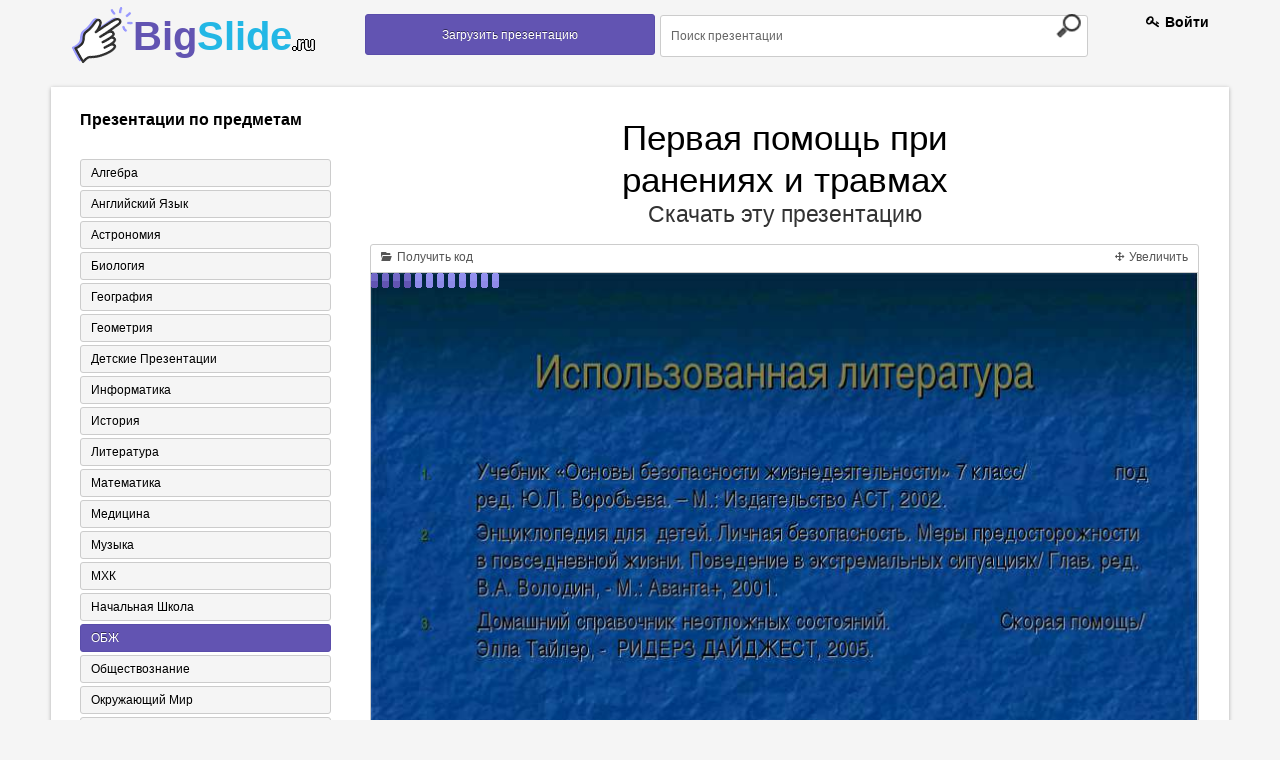

--- FILE ---
content_type: text/html; charset=UTF-8
request_url: https://bigslide.ru/obzh/10412-pervaya-pomosch-pri-raneniyah-i-travmah.html
body_size: 16497
content:
<!DOCTYPE html>
<!--[if lt IE 7]>      <html class="no-js lt-ie9 lt-ie8 lt-ie7"> <![endif]-->
<!--[if IE 7]>         <html class="no-js lt-ie9 lt-ie8"> <![endif]-->
<!--[if IE 8]>         <html class="no-js lt-ie9"> <![endif]-->
<!--[if gt IE 8]><!--> <html class="no-js"> <!--<![endif]-->
<head>
    <meta charset="utf-8">
    <meta http-equiv="X-UA-Compatible" content="IE=edge,chrome=1">
    <meta name="keywords" content="Скачать презентацию Первая помощь при ранениях и травмах, презентация на тему Первая помощь при ранениях и травмах, презентация по ОБЖ Первая помощь при ранениях и травмах" />
<meta name="description" content="Презентация на тему Первая помощь при ранениях и травмах к уроку по ОБЖ" />
<link rel="stylesheet" type="text/css" href="/assets/eb39e12/colorbox.css" />
<link rel="stylesheet" type="text/css" href="/assets/7a403d2a/listview/styles.css" />
<script type="text/javascript" src="/assets/d743f8/jquery.min.js"></script>
<script type="text/javascript" src="/assets/d743f8/jquery.cookie.js"></script>
<script type="text/javascript" src="/assets/d743f8/jquery.ba-bbq.min.js"></script>
<script type="text/javascript" src="/assets/eb39e12/js/jquery.colorbox-min.js"></script>
<title>Презентация &quot;Первая помощь при ранениях и травмах&quot; - скачать бесплатно</title>
    <!--<link rel="chrome-webstore-item" href="https://chrome.google.com/webstore/detail/lejpbmpibkebmlngnaijaggjlmhjbhog">-->
    <!-- Mobile viewport -->
    <meta name="viewport" content="width=device-width; initial-scale=1.0">
    <link rel="icon" href="/assets/7ea587ee/images/favicon.ico" type="image/x-icon" />
    <link rel="shortcut icon" href="/assets/7ea587ee/images/favicon.ico" type="image/x-icon" />
    <!-- CSS-->
    <!-- Google web fonts. You can get your own bundle at http://www.google.com/fonts. Don't forget to update the CSS accordingly!-->
    <link href='//fonts.googleapis.com/css?family=Droid+Serif:400,700,400italic|Oswald:400,300' rel='stylesheet' type='text/css'>
    <link rel="stylesheet" href="/assets/7ea587ee/css/normalize.css">
    <link rel="stylesheet" type="text/css" href="/assets/7ea587ee/css/demo.css" />

    <!-- end CSS-->
    <!-- columns demo style. DELETE IT -->
    <script async src="https://pagead2.googlesyndication.com/pagead/js/adsbygoogle.js?client=ca-pub-6333901509956448" crossorigin="anonymous"></script>
<!--/////кнопка вверх//////-->
    <script type="text/javascript">

        $(function() {

            $(window).scroll(function() {

                if($(this).scrollTop() != 0) {

                    $('#toTop').fadeIn();

                } else {

                    $('#toTop').fadeOut();

                }

            });

            $('#toTop').click(function() {

                $('body,html').animate({scrollTop:0},800);

            });

        });

    </script>
    <script src="/assets/7ea587ee/js/bigslide.js"></script>


<!--///////////-->
</head>
<body id="home">
<!--[if lt IE 7]>
<p class="chromeframe">You are using an <strong>outdated</strong> browser. Please <a href="http://browsehappy.com/">upgrade your browser</a> or <a href="http://www.google.com/chromeframe/?redirect=true">activate Google Chrome Frame</a> to improve your experience.</p>
<![endif]-->
<!-- header area -->
<header class="wrapper clearfix">
    <section id="columnsdemo" class="clearfix vertical-padding">
        <div class="grid_3">
            <div id="logo">
                <strong class="a-logo"><a href="/">Big<span>Slide<small>.ru</small></span></a> </strong>
            </div>
        </div>
        <!--/////////////-->
        <div class="grid_3">
            <nav id="topnav" role="navigation">
                <a href="https://bigslide.ru/upload.html">
                    <button class="a_demo_four"> Загрузить презентацию</button>
                </a>
            </nav>
            <!-- end main navigation -->
        </div>
		

        <!--/////////////-->
        <div class="grid_5">
            <form class="a-search" method="GET" action="https://bigslide.ru/search.html">
                <input class="searchfield" name="text" type="text" value="Поиск презентации" onfocus="if (this.value == 'Поиск презентации') {this.value = '';}" onblur="if (this.value == '') {this.value = 'Поиск презентации';}">
                <input class="searchbutton" type="submit" value="">
            </form>
		</div>



        </div>

        <div class="grid_1">
                            <span class="a-regist">
                    <span class="a-rt"><a href="/login.html"><i class="icon-key"></i> Войти</a></span>                </span>
        </div>
    </section>
</header>



<!-- end header -->
<!-- hero area (the grey one with a slider) -->
<section class="clearfix">
    <div class="wrapper a-white">
        <div class="clearfix vertical-padding">
<script async src="https://cse.google.com/cse.js?cx=fa64be1d6d11b5389"></script>
<div class="gcse-search"></div>
            
    <div class="grid_3">
        <!--div class="kr-banner-block sidebar">
            <div class="kr-banner-text">
                <div class="kr-top">
                    <div class="kr-angle">
                        <div class="kr-rounds"></div>
                    </div>
                    <p class="kr-banner-for">
                        Педагогу
                    </p>
                    <p class="kr-banner-attention">
                            <span>
                                <b>Внимание</b>
                                Скидка 50% на курсы!
                            </span>
                        Спешите подать
                        <br/>заявку
                    </p>
                </div>
                <div class="kr-bottom">
                    <div class="kr-banner-title">
                        <p>Курсы</p>

                        <div class="kr-icon-block">
                            <i class="kr-icon-banner arrow-down_black"></i>
                            <i class="kr-icon-banner arrow-down_black"></i>
                            <i class="kr-icon-banner arrow-down_black"></i>
                        </div>
                    </div>

                    <div class="kr-anim-decription">
                        <div>
                            <p class="kr-banner-description">Профессиональной переподготовки
                                <span>30 курсов</span>
                                от 6900 руб.
                            </p>
                            <p class="kr-banner-description">Курсы для всех
                                <span>от <em>3000</em> руб.</span>
                                от 1500 руб.
                            </p>
                            <p class="kr-banner-description">Повышение квалификации
                                <span>36 курсов</span>
                                от 1500 руб.
                            </p>
                        </div>
                    </div>

                    <div class="kr-button-block">
                        <a href="https://infourok.ru" >Перейти</a>
                    </div>

                    <p class="kr-banner-certificate">Лицензия №037267 от 17.03.2016 г.
                        <br/>выдана департаментом образования г. Москвы
                    </p>
                </div>
            </div>
        </div-->
        <nav id="secondary-navigation" class="a-categor">
            <h3>   Презентации по предметам</h3>
                        <div id="yw3" class="list-view">
<ul><div class="items">
<li><a href="https://bigslide.ru/algebra" alt="Алгебра" >Алгебра</a></li><li><a href="https://bigslide.ru/angliyskiy-yazik" alt="Английский язык" >Английский язык</a></li><li><a href="https://bigslide.ru/astronomiya" alt="Астрономия" >Астрономия</a></li><li><a href="https://bigslide.ru/biologiya" alt="Биология" >Биология</a></li><li><a href="https://bigslide.ru/geografiya" alt="География" >География</a></li><li><a href="https://bigslide.ru/geometriya" alt="Геометрия" >Геометрия</a></li><li><a href="https://bigslide.ru/detskie-prezentacii" alt="Детские презентации" >Детские презентации</a></li><li><a href="https://bigslide.ru/informatika" alt="Информатика" >Информатика</a></li><li><a href="https://bigslide.ru/istoriya" alt="История" >История</a></li><li><a href="https://bigslide.ru/literatura" alt="Литература" >Литература</a></li><li><a href="https://bigslide.ru/matematika" alt="Математика" >Математика</a></li><li><a href="https://bigslide.ru/medicina" alt="Медицина" >Медицина</a></li><li><a href="https://bigslide.ru/muzika" alt="Музыка" >Музыка</a></li><li><a href="https://bigslide.ru/mhk" alt="МХК" >МХК</a></li><li><a href="https://bigslide.ru/nachalnaya-shkola" alt="Начальная школа" >Начальная школа</a></li><li class="a-active" ><a href="https://bigslide.ru/obzh" alt="ОБЖ" >ОБЖ</a></li><li><a href="https://bigslide.ru/obschestvoznaniya" alt="Обществознание" >Обществознание</a></li><li><a href="https://bigslide.ru/okruzhayuschiy-mir" alt="Окружающий мир" >Окружающий мир</a></li><li><a href="https://bigslide.ru/pedagogika" alt="Педагогика" >Педагогика</a></li><li><a href="https://bigslide.ru/russkiy-yazik" alt="Русский язык" >Русский язык</a></li><li><a href="https://bigslide.ru/tehnologiya" alt="Технология" >Технология</a></li><li><a href="https://bigslide.ru/fizika" alt="Физика" >Физика</a></li><li><a href="https://bigslide.ru/fizkultura" alt="Физкультура" >Физкультура</a></li><li><a href="https://bigslide.ru/filosofiya" alt="Философия" >Философия</a></li><li><a href="https://bigslide.ru/himiya" alt="Химия" >Химия</a></li><li><a href="https://bigslide.ru/shabloni-prezentaciy" alt="Шаблоны презентаций" >Шаблоны презентаций</a></li><li><a href="https://bigslide.ru/ekologiya" alt="Экология" >Экология</a></li><li><a href="https://bigslide.ru/ekonomika" alt="Экономика" >Экономика</a></li></div></ul><div class="keys" style="display:none" title="/obzh/10412-pervaya-pomosch-pri-raneniyah-i-travmah.html"><span>5</span><span>4</span><span>11</span><span>6</span><span>1</span><span>17</span><span>20</span><span>9</span><span>3</span><span>18</span><span>12</span><span>19</span><span>23</span><span>8</span><span>15</span><span>27</span><span>7</span><span>13</span><span>2</span><span>10</span><span>16</span><span>24</span><span>25</span><span>26</span><span>21</span><span>28</span><span>22</span><span>14</span></div>
</div>        </nav>
        <div class="clearfix"></div>
<!--        <div class="a-img-cover">-->
<!--            <img src="--><!--/images/250-250.png">-->
<!--        </div>-->
    </div>

    <!--//////////-->
    <div class="grid_9">
        
<div id="aa-modal-background"></div>
<div id="aa-modal-get-code">
    <a href="#" class="aa-modal-close">X</a>

    <p class="a-cod-sla">
        Код презентации <small>скопируйте его</small>
    </p>

    <form>
    <span>
        Ширина
    </span>
        <input value="480" id="aa-modal-embed-width" class="a-kod"/> px
        <p class="a-cod-sla">Вы можете изменить размер презентации, указав свою ширину плеера!</p>

        <textarea style="width: 300px;" rows="7" id="aa-modal-embed-input" onclick="$(this).select();"></textarea>
    </form>

</div>

<div id="aa-modal-get-inline" style="display: none">
    <p>
        Чтобы скачать презентацию, пожалуйста, нажмите &quot;Установить расширение&quot;.
    </p>
    <p>Скачивание начнется автоматически.</p>

</div>

<center>
    <h1 class="a-tema"> Первая помощь при ранениях и травмах </h1>
    <div style="clear: both;"></div>
    <a href="http://bigslide.ru/uploads/files/11/pril-3.ppt" target="_blank"
       class="a_donlaud"
       data-link="http://bigslide.ru/uploads/files/11/pril-3.ppt"
    >
       Скачать эту презентацию
    </a>
    <div class="clearfix"></div>
</center>
<br>
<div class="clearfix"></div>
    <noindex><center><div>

    </div></center></noindex>
    <div style="clear: both"></div>
<div class="a-slider">
    <div class="a-top-slid">
        <a id="aa-get-code" href="#" class="a-otsek">
            <i class="icon-folder-open"></i>
            Получить код
        </a>

        
        <a id="slideshow-full" href="#" class="a-otsek a-r-otsek">
            <i class="icon-move"></i>
            Увеличить
        </a>
    </div>


    <div id="slideshow" class="a-slider-1">

        <img id="slideshow-preloader" class="active"
             src="https://bigslide.ru/assets/7ea587ee/images/Load.gif">
        <img aa-delay="5" src="https://bigslide.ru/images/11/10412/831/img0.jpg" alt="Основы безопасности жизнедеятельности 7 класс" title="Основы безопасности жизнедеятельности 7 класс" >
<img aa-delay="5" src="https://bigslide.ru/images/11/10412/831/img1.jpg" alt="ОСНОВЫ МЕДИЦИНСКИХ ЗНАНИЙ И ЗДОРОВОГО ОБРАЗА ЖИЗНИ Первая помощь при ранениях..." title="ОСНОВЫ МЕДИЦИНСКИХ ЗНАНИЙ И ЗДОРОВОГО ОБРАЗА ЖИЗНИ Первая помощь при ранениях..." >
<img aa-delay="5" src="https://bigslide.ru/images/11/10412/831/img2.jpg" alt="* Определение, виды ран Раны – это нарушения целостности кожных покровов, сли..." title="* Определение, виды ран Раны – это нарушения целостности кожных покровов, сли..." >
<img aa-delay="5" src="https://bigslide.ru/images/11/10412/831/img3.jpg" alt="* Классификация ран" title="* Классификация ран" >
<img aa-delay="5" src="https://bigslide.ru/images/11/10412/831/img4.jpg" alt="* Резаные раны наносятся острыми предметами – ножом, стеклом, льдом, имеют ро..." title="* Резаные раны наносятся острыми предметами – ножом, стеклом, льдом, имеют ро..." >
<img aa-delay="5" src="https://bigslide.ru/images/11/10412/831/img5.jpg" alt="* Колотые раны, нанесенные кинжалом, гвоздем, отверткой, зачастую внешне небо..." title="* Колотые раны, нанесенные кинжалом, гвоздем, отверткой, зачастую внешне небо..." >
<img aa-delay="5" src="https://bigslide.ru/images/11/10412/831/img6.jpg" alt="* Рваные раны возникают от разрыва кожи при натяжении, при открытых переломах..." title="* Рваные раны возникают от разрыва кожи при натяжении, при открытых переломах..." >
<img aa-delay="5" src="https://bigslide.ru/images/11/10412/831/img7.jpg" alt="* остановить кровотечение; защитить рану от загрязнения и проникновения в нее..." title="* остановить кровотечение; защитить рану от загрязнения и проникновения в нее..." >
<img aa-delay="5" src="https://bigslide.ru/images/11/10412/831/img8.jpg" alt="* Способы остановки артериального кровотечения Максимальное сгибание руки или..." title="* Способы остановки артериального кровотечения Максимальное сгибание руки или..." >
<img aa-delay="5" src="https://bigslide.ru/images/11/10412/831/img9.jpg" alt="* Инородное тело в ране 1. Если в ране находится инородное тело (осколок стек..." title="* Инородное тело в ране 1. Если в ране находится инородное тело (осколок стек..." >
<img aa-delay="5" src="https://bigslide.ru/images/11/10412/831/img10.jpg" alt="* Ссадины Если нет серьезных повреждений и сильного кровотечения, осторожно п..." title="* Ссадины Если нет серьезных повреждений и сильного кровотечения, осторожно п..." >
<img aa-delay="5" src="https://bigslide.ru/images/11/10412/831/img11.jpg" alt="* Правила наложения бинтовых повязок Пострадавший должен находиться в удобном..." title="* Правила наложения бинтовых повязок Пострадавший должен находиться в удобном..." >
<img aa-delay="5" src="https://bigslide.ru/images/11/10412/831/img12.jpg" alt="* 5. Бинтование следует начинать с наиболее узкого места, переходя к более ши..." title="* 5. Бинтование следует начинать с наиболее узкого места, переходя к более ши..." >
<img aa-delay="5" src="https://bigslide.ru/images/11/10412/831/img13.jpg" alt="* 8. Бинт нужно натягивать равномерно. Повязка не должна быть очень свободной..." title="* 8. Бинт нужно натягивать равномерно. Повязка не должна быть очень свободной..." >
<img aa-delay="5" src="https://bigslide.ru/images/11/10412/831/img14.jpg" alt="* Вопросы и задания Дайте определение ранам. Перечислите известные вам виды р..." title="* Вопросы и задания Дайте определение ранам. Перечислите известные вам виды р..." >
<img aa-delay="5" src="https://bigslide.ru/images/11/10412/831/img15.jpg" alt="* Использованная литература Учебник «Основы безопасности жизнедеятельности» 7..." title="* Использованная литература Учебник «Основы безопасности жизнедеятельности» 7..." >

        <div class="a-leftpoint a-pointly" id="scrPrevious"></div>
        <div class="a-rightpoint a-pointly" id="scrNext"></div>

    </div>


    <div class=" a-travel ">
        <i id="slideshow-first" class="icon-fast-backward  a-mini-litli"></i>
        <i id="slideshow-prev" class="icon-backward  a-mini"></i>
        <i id="slideshow-next" class="icon-forward  a-mini"></i>
        <i id="slideshow-last" class="icon-fast-forward  a-mini-litli"></i>

        <span id="slideshow-slide" class="a-pages">1</span>
        <span id="slideshow-count" class="a-dalee">16</span>
    </div>

</div>

<div class="clearfix"></div>
<center>
        <h3 class="a-tema" itemprop="name"> Презентация на тему
        <span>Первая помощь при ранениях и травмах</span>
    </h3>
    <div style="clear: both;"></div>
        <div style="clear: both;"></div>
    <a href="http://bigslide.ru/uploads/files/11/pril-3.ppt" target="_blank"
       class="a_donlaud"
       data-link="http://bigslide.ru/uploads/files/11/pril-3.ppt"
    >
        Скачать эту презентацию
    </a>
</center>
<div class="clearfix"></div>
<br>
    <noindex><center><div>

    </div></center></noindex>
    <div style="clear: both"></div>

<div itemscope itemtype="//schema.org/ScholarlyArticle">

    <meta itemprop="image" content="/images/11/10412/960/img0.jpg"/>
    <meta property="og:title" content="Первая помощь при ранениях и травмах"/>
    <meta property="og:image" content="/images/11/10412/960/img0.jpg"/>
    <div class="grid_6">
        <div itemscope itemtype="http://schema.org/ImageObject">
    <div class="a-minamb">Cлайд<span class="a-mamba"> 1</span></div>
    <meta itemprop="name" content="Первая помощь при ранениях и травмах" />
    <meta itemprop="caption" content="Основы безопасности жизнедеятельности 7 класс" />
    <meta itemprop="width" content="960 px" />
    <meta itemprop="height" content="720 px" />
    <a class="aa-colorbox" itemprop="contentUrl" href="https://bigslide.ru/images/11/10412/960/img0.jpg" alt="Основы безопасности жизнедеятельности 7 класс" title="Основы безопасности жизнедеятельности 7 класс" >
    <img class="a-div-prezent" itemprop="thumbnail" src="https://bigslide.ru/images/11/10412/389/img0.jpg" alt="Основы безопасности жизнедеятельности 7 класс" title="Основы безопасности жизнедеятельности 7 класс">
    </a>
    <span class="a-slid-text" itemprop="description">Основы безопасности жизнедеятельности 7 класс</span>
</div>
<div class="clearfix "></div><div itemscope itemtype="http://schema.org/ImageObject">
    <div class="a-minamb">Cлайд<span class="a-mamba"> 2</span></div>
    <meta itemprop="name" content="Первая помощь при ранениях и травмах" />
    <meta itemprop="caption" content="ОСНОВЫ МЕДИЦИНСКИХ ЗНАНИЙ И ЗДОРОВОГО ОБРАЗА ЖИЗНИ Первая помощь при ранениях и травмах Составитель – учитель МБОУ сош №30 г. Электроугли Сичевая В.А." />
    <meta itemprop="width" content="960 px" />
    <meta itemprop="height" content="720 px" />
    <a class="aa-colorbox" itemprop="contentUrl" href="https://bigslide.ru/images/11/10412/960/img1.jpg" alt="ОСНОВЫ МЕДИЦИНСКИХ ЗНАНИЙ И ЗДОРОВОГО ОБРАЗА ЖИЗНИ Первая помощь при ранениях..." title="ОСНОВЫ МЕДИЦИНСКИХ ЗНАНИЙ И ЗДОРОВОГО ОБРАЗА ЖИЗНИ Первая помощь при ранениях..." >
    <img class="a-div-prezent" itemprop="thumbnail" src="https://bigslide.ru/images/11/10412/389/img1.jpg" alt="ОСНОВЫ МЕДИЦИНСКИХ ЗНАНИЙ И ЗДОРОВОГО ОБРАЗА ЖИЗНИ Первая помощь при ранениях..." title="ОСНОВЫ МЕДИЦИНСКИХ ЗНАНИЙ И ЗДОРОВОГО ОБРАЗА ЖИЗНИ Первая помощь при ранениях...">
    </a>
    <span class="a-slid-text" itemprop="description">ОСНОВЫ МЕДИЦИНСКИХ ЗНАНИЙ И ЗДОРОВОГО ОБРАЗА ЖИЗНИ Первая помощь при ранениях и травмах Составитель – учитель МБОУ сош №30 г. Электроугли Сичевая В.А.</span>
</div>
<div class="clearfix "></div><div itemscope itemtype="http://schema.org/ImageObject">
    <div class="a-minamb">Cлайд<span class="a-mamba"> 3</span></div>
    <meta itemprop="name" content="Первая помощь при ранениях и травмах" />
    <meta itemprop="caption" content="* Определение, виды ран Раны – это нарушения целостности кожных покровов, слизистых оболочек, тканей, вызванные механическими, термическими, химическими и другими воздействиями, приводящие к расстройствам функций органов или всего организма." />
    <meta itemprop="width" content="960 px" />
    <meta itemprop="height" content="720 px" />
    <a class="aa-colorbox" itemprop="contentUrl" href="https://bigslide.ru/images/11/10412/960/img2.jpg" alt="* Определение, виды ран Раны – это нарушения целостности кожных покровов, сли..." title="* Определение, виды ран Раны – это нарушения целостности кожных покровов, сли..." >
    <img class="a-div-prezent" itemprop="thumbnail" src="https://bigslide.ru/images/11/10412/389/img2.jpg" alt="* Определение, виды ран Раны – это нарушения целостности кожных покровов, сли..." title="* Определение, виды ран Раны – это нарушения целостности кожных покровов, сли...">
    </a>
    <span class="a-slid-text" itemprop="description">* Определение, виды ран Раны – это нарушения целостности кожных покровов, слизистых оболочек, тканей, вызванные механическими, термическими, химическими и другими воздействиями, приводящие к расстройствам функций органов или всего организма.</span>
</div>
<div class="clearfix "></div><div itemscope itemtype="http://schema.org/ImageObject">
    <div class="a-minamb">Cлайд<span class="a-mamba"> 4</span></div>
    <meta itemprop="name" content="Первая помощь при ранениях и травмах" />
    <meta itemprop="caption" content="* Классификация ран" />
    <meta itemprop="width" content="960 px" />
    <meta itemprop="height" content="720 px" />
    <a class="aa-colorbox" itemprop="contentUrl" href="https://bigslide.ru/images/11/10412/960/img3.jpg" alt="* Классификация ран" title="* Классификация ран" >
    <img class="a-div-prezent" itemprop="thumbnail" src="https://bigslide.ru/images/11/10412/389/img3.jpg" alt="* Классификация ран" title="* Классификация ран">
    </a>
    <span class="a-slid-text" itemprop="description">* Классификация ран</span>
</div>
<div class="clearfix "></div><div itemscope itemtype="http://schema.org/ImageObject">
    <div class="a-minamb">Cлайд<span class="a-mamba"> 5</span></div>
    <meta itemprop="name" content="Первая помощь при ранениях и травмах" />
    <meta itemprop="caption" content="* Резаные раны наносятся острыми предметами – ножом, стеклом, льдом, имеют ровные края. Рубленные раны, более глубокие, чем резаные, так как наносятся топором, лопатой, другими тяжелыми острыми предметами, имеют ровные края." />
    <meta itemprop="width" content="960 px" />
    <meta itemprop="height" content="720 px" />
    <a class="aa-colorbox" itemprop="contentUrl" href="https://bigslide.ru/images/11/10412/960/img4.jpg" alt="* Резаные раны наносятся острыми предметами – ножом, стеклом, льдом, имеют ро..." title="* Резаные раны наносятся острыми предметами – ножом, стеклом, льдом, имеют ро..." >
    <img class="a-div-prezent" itemprop="thumbnail" src="https://bigslide.ru/images/11/10412/389/img4.jpg" alt="* Резаные раны наносятся острыми предметами – ножом, стеклом, льдом, имеют ро..." title="* Резаные раны наносятся острыми предметами – ножом, стеклом, льдом, имеют ро...">
    </a>
    <span class="a-slid-text" itemprop="description">* Резаные раны наносятся острыми предметами – ножом, стеклом, льдом, имеют ровные края. Рубленные раны, более глубокие, чем резаные, так как наносятся топором, лопатой, другими тяжелыми острыми предметами, имеют ровные края.</span>
</div>
<div class="clearfix "></div><div itemscope itemtype="http://schema.org/ImageObject">
    <div class="a-minamb">Cлайд<span class="a-mamba"> 6</span></div>
    <meta itemprop="name" content="Первая помощь при ранениях и травмах" />
    <meta itemprop="caption" content="* Колотые раны, нанесенные кинжалом, гвоздем, отверткой, зачастую внешне небольшие, характеризуются глубокими внутренними повреждениями жизненно важных органов. Ушибленные раны возникают при воздействии тупых предметов, падениях или сдавливаниях, их края неровные, кровотечение слабое." />
    <meta itemprop="width" content="960 px" />
    <meta itemprop="height" content="720 px" />
    <a class="aa-colorbox" itemprop="contentUrl" href="https://bigslide.ru/images/11/10412/960/img5.jpg" alt="* Колотые раны, нанесенные кинжалом, гвоздем, отверткой, зачастую внешне небо..." title="* Колотые раны, нанесенные кинжалом, гвоздем, отверткой, зачастую внешне небо..." >
    <img class="a-div-prezent" itemprop="thumbnail" src="https://bigslide.ru/images/11/10412/389/img5.jpg" alt="* Колотые раны, нанесенные кинжалом, гвоздем, отверткой, зачастую внешне небо..." title="* Колотые раны, нанесенные кинжалом, гвоздем, отверткой, зачастую внешне небо...">
    </a>
    <span class="a-slid-text" itemprop="description">* Колотые раны, нанесенные кинжалом, гвоздем, отверткой, зачастую внешне небольшие, характеризуются глубокими внутренними повреждениями жизненно важных органов. Ушибленные раны возникают при воздействии тупых предметов, падениях или сдавливаниях, их края неровные, кровотечение слабое.</span>
</div>
<div class="clearfix "></div><div itemscope itemtype="http://schema.org/ImageObject">
    <div class="a-minamb">Cлайд<span class="a-mamba"> 7</span></div>
    <meta itemprop="name" content="Первая помощь при ранениях и травмах" />
    <meta itemprop="caption" content="* Рваные раны возникают от разрыва кожи при натяжении, при открытых переломах костей. Укушенные раны, являющиеся последствиями укусов животных, по внешнему виду напоминают рваные раны, но не следует забывать о возможности заражения бешенством. Огнестрельные раны, среди которых особенно опасны ранения внутренних органов, головы, кровеносных сосудов." />
    <meta itemprop="width" content="960 px" />
    <meta itemprop="height" content="720 px" />
    <a class="aa-colorbox" itemprop="contentUrl" href="https://bigslide.ru/images/11/10412/960/img6.jpg" alt="* Рваные раны возникают от разрыва кожи при натяжении, при открытых переломах..." title="* Рваные раны возникают от разрыва кожи при натяжении, при открытых переломах..." >
    <img class="a-div-prezent" itemprop="thumbnail" src="https://bigslide.ru/images/11/10412/389/img6.jpg" alt="* Рваные раны возникают от разрыва кожи при натяжении, при открытых переломах..." title="* Рваные раны возникают от разрыва кожи при натяжении, при открытых переломах...">
    </a>
    <span class="a-slid-text" itemprop="description">* Рваные раны возникают от разрыва кожи при натяжении, при открытых переломах костей. Укушенные раны, являющиеся последствиями укусов животных, по внешнему виду напоминают рваные раны, но не следует забывать о возможности заражения бешенством. Огнестрельные раны, среди которых особенно опасны ранения внутренних органов, головы, кровеносных сосудов.</span>
</div>
<div class="clearfix "></div><div itemscope itemtype="http://schema.org/ImageObject">
    <div class="a-minamb">Cлайд<span class="a-mamba"> 8</span></div>
    <meta itemprop="name" content="Первая помощь при ранениях и травмах" />
    <meta itemprop="caption" content="* остановить кровотечение; защитить рану от загрязнения и проникновения в нее микробов; ослабить болевые ощущения. Первая помощь при ранениях:" />
    <meta itemprop="width" content="960 px" />
    <meta itemprop="height" content="720 px" />
    <a class="aa-colorbox" itemprop="contentUrl" href="https://bigslide.ru/images/11/10412/960/img7.jpg" alt="* остановить кровотечение; защитить рану от загрязнения и проникновения в нее..." title="* остановить кровотечение; защитить рану от загрязнения и проникновения в нее..." >
    <img class="a-div-prezent" itemprop="thumbnail" src="https://bigslide.ru/images/11/10412/389/img7.jpg" alt="* остановить кровотечение; защитить рану от загрязнения и проникновения в нее..." title="* остановить кровотечение; защитить рану от загрязнения и проникновения в нее...">
    </a>
    <span class="a-slid-text" itemprop="description">* остановить кровотечение; защитить рану от загрязнения и проникновения в нее микробов; ослабить болевые ощущения. Первая помощь при ранениях:</span>
</div>
<div class="clearfix "></div><div itemscope itemtype="http://schema.org/ImageObject">
    <div class="a-minamb">Cлайд<span class="a-mamba"> 9</span></div>
    <meta itemprop="name" content="Первая помощь при ранениях и травмах" />
    <meta itemprop="caption" content="* Способы остановки артериального кровотечения Максимальное сгибание руки или ноги для пережатия поврежденного сосуда в месте сгиба Пальцевое прижатие артерии в ране или на протяжении Наложение кровоостанавливающего жгута Способы остановки артериального кровотечения" />
    <meta itemprop="width" content="960 px" />
    <meta itemprop="height" content="720 px" />
    <a class="aa-colorbox" itemprop="contentUrl" href="https://bigslide.ru/images/11/10412/960/img8.jpg" alt="* Способы остановки артериального кровотечения Максимальное сгибание руки или..." title="* Способы остановки артериального кровотечения Максимальное сгибание руки или..." >
    <img class="a-div-prezent" itemprop="thumbnail" src="https://bigslide.ru/images/11/10412/389/img8.jpg" alt="* Способы остановки артериального кровотечения Максимальное сгибание руки или..." title="* Способы остановки артериального кровотечения Максимальное сгибание руки или...">
    </a>
    <span class="a-slid-text" itemprop="description">* Способы остановки артериального кровотечения Максимальное сгибание руки или ноги для пережатия поврежденного сосуда в месте сгиба Пальцевое прижатие артерии в ране или на протяжении Наложение кровоостанавливающего жгута Способы остановки артериального кровотечения</span>
</div>
<div class="clearfix "></div><div itemscope itemtype="http://schema.org/ImageObject">
    <div class="a-minamb">Cлайд<span class="a-mamba"> 10</span></div>
    <meta itemprop="name" content="Первая помощь при ранениях и травмах" />
    <meta itemprop="caption" content="* Инородное тело в ране 1. Если в ране находится инородное тело (осколок стекла, кусок металла, щепка), для остановки кровотечения осторожно надавите вокруг него. 2. Сделайте объемную повязку вокруг или с двух сторон от раны. Нельзя самостоятельно вынимать инородное тело, т.к. оно может сдерживать кровотечение. 3. Зафиксируйте повязку восьмеркой из бинта вокруг инородного тела. 4. Обратитесь за медицинской помощью как можно скорее, поскольку инородное тело нужно удалить крайне осторожно во избежание возобновления кровотечения и дальнейшего повреждения тканей." />
    <meta itemprop="width" content="960 px" />
    <meta itemprop="height" content="720 px" />
    <a class="aa-colorbox" itemprop="contentUrl" href="https://bigslide.ru/images/11/10412/960/img9.jpg" alt="* Инородное тело в ране 1. Если в ране находится инородное тело (осколок стек..." title="* Инородное тело в ране 1. Если в ране находится инородное тело (осколок стек..." >
    <img class="a-div-prezent" itemprop="thumbnail" src="https://bigslide.ru/images/11/10412/389/img9.jpg" alt="* Инородное тело в ране 1. Если в ране находится инородное тело (осколок стек..." title="* Инородное тело в ране 1. Если в ране находится инородное тело (осколок стек...">
    </a>
    <span class="a-slid-text" itemprop="description">* Инородное тело в ране 1. Если в ране находится инородное тело (осколок стекла, кусок металла, щепка), для остановки кровотечения осторожно надавите вокруг него. 2. Сделайте объемную повязку вокруг или с двух сторон от раны. Нельзя самостоятельно вынимать инородное тело, т.к. оно может сдерживать кровотечение. 3. Зафиксируйте повязку восьмеркой из бинта вокруг инородного тела. 4. Обратитесь за медицинской помощью как можно скорее, поскольку инородное тело нужно удалить крайне осторожно во избежание возобновления кровотечения и дальнейшего повреждения тканей.</span>
</div>
<div class="clearfix "></div><div itemscope itemtype="http://schema.org/ImageObject">
    <div class="a-minamb">Cлайд<span class="a-mamba"> 11</span></div>
    <meta itemprop="name" content="Первая помощь при ранениях и травмах" />
    <meta itemprop="caption" content="* Ссадины Если нет серьезных повреждений и сильного кровотечения, осторожно промойте травмированное место теплой водой с мылом. Очищенную ссадину промокните чистыми бумажными или марлевыми салфетками. Если она продолжает кровоточить, сильно придавите это место через ткань на несколько минут. Заклейте ссадину бактерицидным пластырем так, чтобы клейкие участки приходились на неповрежденную кожу. Если ссадина обширная, приложите стерильную неприлипающую салфетку, закрепив ее пластырем." />
    <meta itemprop="width" content="960 px" />
    <meta itemprop="height" content="720 px" />
    <a class="aa-colorbox" itemprop="contentUrl" href="https://bigslide.ru/images/11/10412/960/img10.jpg" alt="* Ссадины Если нет серьезных повреждений и сильного кровотечения, осторожно п..." title="* Ссадины Если нет серьезных повреждений и сильного кровотечения, осторожно п..." >
    <img class="a-div-prezent" itemprop="thumbnail" src="https://bigslide.ru/images/11/10412/389/img10.jpg" alt="* Ссадины Если нет серьезных повреждений и сильного кровотечения, осторожно п..." title="* Ссадины Если нет серьезных повреждений и сильного кровотечения, осторожно п...">
    </a>
    <span class="a-slid-text" itemprop="description">* Ссадины Если нет серьезных повреждений и сильного кровотечения, осторожно промойте травмированное место теплой водой с мылом. Очищенную ссадину промокните чистыми бумажными или марлевыми салфетками. Если она продолжает кровоточить, сильно придавите это место через ткань на несколько минут. Заклейте ссадину бактерицидным пластырем так, чтобы клейкие участки приходились на неповрежденную кожу. Если ссадина обширная, приложите стерильную неприлипающую салфетку, закрепив ее пластырем.</span>
</div>
<div class="clearfix "></div><div itemscope itemtype="http://schema.org/ImageObject">
    <div class="a-minamb">Cлайд<span class="a-mamba"> 12</span></div>
    <meta itemprop="name" content="Первая помощь при ранениях и травмах" />
    <meta itemprop="caption" content="* Правила наложения бинтовых повязок Пострадавший должен находиться в удобном для бинтования, устойчивом положении – лежать или сидеть. Бинтующий должен по возможности находиться лицом к пострадавшему, чтобы контролировать его состояние. Бинтование следует проводить от периферии к центру, рука или нога бинтуются снизу вверх. Бинтование, как правило, производится от себя, слева направо." />
    <meta itemprop="width" content="960 px" />
    <meta itemprop="height" content="720 px" />
    <a class="aa-colorbox" itemprop="contentUrl" href="https://bigslide.ru/images/11/10412/960/img11.jpg" alt="* Правила наложения бинтовых повязок Пострадавший должен находиться в удобном..." title="* Правила наложения бинтовых повязок Пострадавший должен находиться в удобном..." >
    <img class="a-div-prezent" itemprop="thumbnail" src="https://bigslide.ru/images/11/10412/389/img11.jpg" alt="* Правила наложения бинтовых повязок Пострадавший должен находиться в удобном..." title="* Правила наложения бинтовых повязок Пострадавший должен находиться в удобном...">
    </a>
    <span class="a-slid-text" itemprop="description">* Правила наложения бинтовых повязок Пострадавший должен находиться в удобном для бинтования, устойчивом положении – лежать или сидеть. Бинтующий должен по возможности находиться лицом к пострадавшему, чтобы контролировать его состояние. Бинтование следует проводить от периферии к центру, рука или нога бинтуются снизу вверх. Бинтование, как правило, производится от себя, слева направо.</span>
</div>
<div class="clearfix "></div><div itemscope itemtype="http://schema.org/ImageObject">
    <div class="a-minamb">Cлайд<span class="a-mamba"> 13</span></div>
    <meta itemprop="name" content="Первая помощь при ранениях и травмах" />
    <meta itemprop="caption" content="* 5. Бинтование следует начинать с наиболее узкого места, переходя к более широкому. Первые обороты бинта накладываются один на другой. 6. Каждый последующий оборот бинта накладывается в косом направлении и должен покрывать предыдущий на половину или две трети, закрепляя его. 7. Направление витков должно быть единым во всех слоях повязки. Свободный конец бинта должен составлять прямой угол с рукой, в которой находится рулон бинта." />
    <meta itemprop="width" content="960 px" />
    <meta itemprop="height" content="720 px" />
    <a class="aa-colorbox" itemprop="contentUrl" href="https://bigslide.ru/images/11/10412/960/img12.jpg" alt="* 5. Бинтование следует начинать с наиболее узкого места, переходя к более ши..." title="* 5. Бинтование следует начинать с наиболее узкого места, переходя к более ши..." >
    <img class="a-div-prezent" itemprop="thumbnail" src="https://bigslide.ru/images/11/10412/389/img12.jpg" alt="* 5. Бинтование следует начинать с наиболее узкого места, переходя к более ши..." title="* 5. Бинтование следует начинать с наиболее узкого места, переходя к более ши...">
    </a>
    <span class="a-slid-text" itemprop="description">* 5. Бинтование следует начинать с наиболее узкого места, переходя к более широкому. Первые обороты бинта накладываются один на другой. 6. Каждый последующий оборот бинта накладывается в косом направлении и должен покрывать предыдущий на половину или две трети, закрепляя его. 7. Направление витков должно быть единым во всех слоях повязки. Свободный конец бинта должен составлять прямой угол с рукой, в которой находится рулон бинта.</span>
</div>
<div class="clearfix "></div><div itemscope itemtype="http://schema.org/ImageObject">
    <div class="a-minamb">Cлайд<span class="a-mamba"> 14</span></div>
    <meta itemprop="name" content="Первая помощь при ранениях и травмах" />
    <meta itemprop="caption" content="* 8. Бинт нужно натягивать равномерно. Повязка не должна быть очень свободной и съезжать по поверхности тела, но и не должна быть очень тугой и сдавливать с излишней силой перевязанное место, нарушая кровообращение. 9. Для лучшего облегания бинта через каждые 2-3 оборота следует делать перекрут бинта. 10. В конце перевязки необходимо сделать закрепляющие слои и завязать концы бинта, образованные его разрывом по длине." />
    <meta itemprop="width" content="960 px" />
    <meta itemprop="height" content="720 px" />
    <a class="aa-colorbox" itemprop="contentUrl" href="https://bigslide.ru/images/11/10412/960/img13.jpg" alt="* 8. Бинт нужно натягивать равномерно. Повязка не должна быть очень свободной..." title="* 8. Бинт нужно натягивать равномерно. Повязка не должна быть очень свободной..." >
    <img class="a-div-prezent" itemprop="thumbnail" src="https://bigslide.ru/images/11/10412/389/img13.jpg" alt="* 8. Бинт нужно натягивать равномерно. Повязка не должна быть очень свободной..." title="* 8. Бинт нужно натягивать равномерно. Повязка не должна быть очень свободной...">
    </a>
    <span class="a-slid-text" itemprop="description">* 8. Бинт нужно натягивать равномерно. Повязка не должна быть очень свободной и съезжать по поверхности тела, но и не должна быть очень тугой и сдавливать с излишней силой перевязанное место, нарушая кровообращение. 9. Для лучшего облегания бинта через каждые 2-3 оборота следует делать перекрут бинта. 10. В конце перевязки необходимо сделать закрепляющие слои и завязать концы бинта, образованные его разрывом по длине.</span>
</div>
<div class="clearfix "></div><div itemscope itemtype="http://schema.org/ImageObject">
    <div class="a-minamb">Cлайд<span class="a-mamba"> 15</span></div>
    <meta itemprop="name" content="Первая помощь при ранениях и травмах" />
    <meta itemprop="caption" content="* Вопросы и задания Дайте определение ранам. Перечислите известные вам виды ран. Какие из них наиболее опасны? Какие способы остановки артериального кровотечения вы знаете? В чем заключается первая помощь при ранениях? Почему нельзя самостоятельно вынимать инородное тело из раны? Как обрабатываются ссадины? Каковы основные правила наложения бинтовых повязок?" />
    <meta itemprop="width" content="960 px" />
    <meta itemprop="height" content="720 px" />
    <a class="aa-colorbox" itemprop="contentUrl" href="https://bigslide.ru/images/11/10412/960/img14.jpg" alt="* Вопросы и задания Дайте определение ранам. Перечислите известные вам виды р..." title="* Вопросы и задания Дайте определение ранам. Перечислите известные вам виды р..." >
    <img class="a-div-prezent" itemprop="thumbnail" src="https://bigslide.ru/images/11/10412/389/img14.jpg" alt="* Вопросы и задания Дайте определение ранам. Перечислите известные вам виды р..." title="* Вопросы и задания Дайте определение ранам. Перечислите известные вам виды р...">
    </a>
    <span class="a-slid-text" itemprop="description">* Вопросы и задания Дайте определение ранам. Перечислите известные вам виды ран. Какие из них наиболее опасны? Какие способы остановки артериального кровотечения вы знаете? В чем заключается первая помощь при ранениях? Почему нельзя самостоятельно вынимать инородное тело из раны? Как обрабатываются ссадины? Каковы основные правила наложения бинтовых повязок?</span>
</div>
<div class="clearfix "></div><div itemscope itemtype="http://schema.org/ImageObject">
    <div class="a-minamb">Cлайд<span class="a-mamba"> 16</span></div>
    <meta itemprop="name" content="Первая помощь при ранениях и травмах" />
    <meta itemprop="caption" content="* Использованная литература Учебник «Основы безопасности жизнедеятельности» 7 класс/ под ред. Ю.Л. Воробьева. – М.: Издательство АСТ, 2002. Энциклопедия для детей. Личная безопасность. Меры предосторожности в повседневной жизни. Поведение в экстремальных ситуациях/ Глав. ред. В.А. Володин, - М.: Аванта+, 2001. Домашний справочник неотложных состояний. Скорая помощь/ Элла Тайлер, - РИДЕРЗ ДАЙДЖЕСТ, 2005." />
    <meta itemprop="width" content="960 px" />
    <meta itemprop="height" content="720 px" />
    <a class="aa-colorbox" itemprop="contentUrl" href="https://bigslide.ru/images/11/10412/960/img15.jpg" alt="* Использованная литература Учебник «Основы безопасности жизнедеятельности» 7..." title="* Использованная литература Учебник «Основы безопасности жизнедеятельности» 7..." >
    <img class="a-div-prezent" itemprop="thumbnail" src="https://bigslide.ru/images/11/10412/389/img15.jpg" alt="* Использованная литература Учебник «Основы безопасности жизнедеятельности» 7..." title="* Использованная литература Учебник «Основы безопасности жизнедеятельности» 7...">
    </a>
    <span class="a-slid-text" itemprop="description">* Использованная литература Учебник «Основы безопасности жизнедеятельности» 7 класс/ под ред. Ю.Л. Воробьева. – М.: Издательство АСТ, 2002. Энциклопедия для детей. Личная безопасность. Меры предосторожности в повседневной жизни. Поведение в экстремальных ситуациях/ Глав. ред. В.А. Володин, - М.: Аванта+, 2001. Домашний справочник неотложных состояний. Скорая помощь/ Элла Тайлер, - РИДЕРЗ ДАЙДЖЕСТ, 2005.</span>
</div>
<div class="clearfix "></div>
         </div>

    <div class="grid_6 a-present-admin">

        <h3 class="a-oll-admin">Презентации этого автора</h3>

        <div class="clearfix "></div>


                    <div id="yw1" class="list-view">
<div class="items">
<div class="grid_6 a-div-mini">
    <a alt="Урок-викторина по правилам дорожного движения (ПДД)" href="https://bigslide.ru/obzh/53517-urokviktorina-po-pravilam-dorozhnogo-dvizheniya-pd.html"><img class="a-img-mini" alt="Урок-викторина по правилам дорожного движения (ПДД)" title="Урок-викторина по правилам дорожного движения (ПДД)" src="/images/54/53517/180/img0.jpg"></a>

    <small><span class="a-data">20.11.2018</span>  <span class="a-admin"><i class="icon-user"></i>скрыт</span></small>

    <h2 class="a-mini-text">
        <a alt="Урок-викторина по правилам дорожного движения (ПДД)" href="https://bigslide.ru/obzh/53517-urokviktorina-po-pravilam-dorozhnogo-dvizheniya-pd.html">Урок-викторина по правилам дорожного движения (ПДД)</a>
    </h2>
</div><div class="grid_6 a-div-mini">
    <a alt="Ураганы, бури, смерчи" href="https://bigslide.ru/obzh/53518-uragani-buri-smerchi2.html"><img class="a-img-mini" alt="Ураганы, бури, смерчи" title="Ураганы, бури, смерчи" src="/images/54/53518/180/img0.jpg"></a>

    <small><span class="a-data">20.11.2018</span>  <span class="a-admin"><i class="icon-user"></i>скрыт</span></small>

    <h2 class="a-mini-text">
        <a alt="Ураганы, бури, смерчи" href="https://bigslide.ru/obzh/53518-uragani-buri-smerchi2.html">Ураганы, бури, смерчи</a>
    </h2>
</div><div class="grid_6 a-div-mini">
    <a alt="Безопасный путь в школу" href="https://bigslide.ru/obzh/53519-bezopasniy-put-v-shkolu1.html"><img class="a-img-mini" alt="Безопасный путь в школу" title="Безопасный путь в школу" src="/images/54/53519/180/img0.jpg"></a>

    <small><span class="a-data">20.11.2018</span>  <span class="a-admin"><i class="icon-user"></i>скрыт</span></small>

    <h2 class="a-mini-text">
        <a alt="Безопасный путь в школу" href="https://bigslide.ru/obzh/53519-bezopasniy-put-v-shkolu1.html">Безопасный путь в школу</a>
    </h2>
</div><div class="grid_6 a-div-mini">
    <a alt="Первая медицинская помощь при кровотечениях" href="https://bigslide.ru/obzh/53520-pervaya-medicinskaya-pomosch-pri-krovotecheniyah.html"><img class="a-img-mini" alt="Первая медицинская помощь при кровотечениях" title="Первая медицинская помощь при кровотечениях" src="/images/54/53520/180/img0.jpg"></a>

    <small><span class="a-data">20.11.2018</span>  <span class="a-admin"><i class="icon-user"></i>скрыт</span></small>

    <h2 class="a-mini-text">
        <a alt="Первая медицинская помощь при кровотечениях" href="https://bigslide.ru/obzh/53520-pervaya-medicinskaya-pomosch-pri-krovotecheniyah.html">Первая медицинская помощь при кровотечениях</a>
    </h2>
</div><div class="grid_6 a-div-mini">
    <a alt="Аварии с выбросом АХОВ. Основные понятия и поражающие факторы" href="https://bigslide.ru/obzh/53521-avarii-s-vibrosom-ahov-osnovnie-ponyatiya-i-porazh.html"><img class="a-img-mini" alt="Аварии с выбросом АХОВ. Основные понятия и поражающие факторы" title="Аварии с выбросом АХОВ. Основные понятия и поражающие факторы" src="/images/54/53521/180/img0.jpg"></a>

    <small><span class="a-data">20.11.2018</span>  <span class="a-admin"><i class="icon-user"></i>скрыт</span></small>

    <h2 class="a-mini-text">
        <a alt="Аварии с выбросом АХОВ. Основные понятия и поражающие факторы" href="https://bigslide.ru/obzh/53521-avarii-s-vibrosom-ahov-osnovnie-ponyatiya-i-porazh.html">Аварии с выбросом АХОВ. Основные понятия и поражающие факторы</a>
    </h2>
</div><div class="grid_6 a-div-mini">
    <a alt="Осторожно &amp;#8212; ледоход" href="https://bigslide.ru/obzh/53522-ostorozhno-ledohod.html"><img class="a-img-mini" alt="Осторожно &amp;#8212; ледоход" title="Осторожно &amp;#8212; ледоход" src="/images/54/53522/180/img0.jpg"></a>

    <small><span class="a-data">20.11.2018</span>  <span class="a-admin"><i class="icon-user"></i>скрыт</span></small>

    <h2 class="a-mini-text">
        <a alt="Осторожно &amp;#8212; ледоход" href="https://bigslide.ru/obzh/53522-ostorozhno-ledohod.html">Осторожно &amp;#8212; ледоход</a>
    </h2>
</div><div class="grid_6 a-div-mini">
    <a alt="Безопасность на дороге" href="https://bigslide.ru/obzh/53523-bezopasnost-na-doroge2.html"><img class="a-img-mini" alt="Безопасность на дороге" title="Безопасность на дороге" src="/images/54/53523/180/img0.jpg"></a>

    <small><span class="a-data">20.11.2018</span>  <span class="a-admin"><i class="icon-user"></i>скрыт</span></small>

    <h2 class="a-mini-text">
        <a alt="Безопасность на дороге" href="https://bigslide.ru/obzh/53523-bezopasnost-na-doroge2.html">Безопасность на дороге</a>
    </h2>
</div><div class="grid_6 a-div-mini">
    <a alt="Землетрясения" href="https://bigslide.ru/obzh/53524-zemletryaseniya4.html"><img class="a-img-mini" alt="Землетрясения" title="Землетрясения" src="/images/54/53524/180/img0.jpg"></a>

    <small><span class="a-data">20.11.2018</span>  <span class="a-admin"><i class="icon-user"></i>скрыт</span></small>

    <h2 class="a-mini-text">
        <a alt="Землетрясения" href="https://bigslide.ru/obzh/53524-zemletryaseniya4.html">Землетрясения</a>
    </h2>
</div><div class="grid_6 a-div-mini">
    <a alt="Индивидуальные средства защиты" href="https://bigslide.ru/obzh/53525-individualnie-sredstva-zaschiti.html"><img class="a-img-mini" alt="Индивидуальные средства защиты" title="Индивидуальные средства защиты" src="/images/54/53525/180/img0.jpg"></a>

    <small><span class="a-data">20.11.2018</span>  <span class="a-admin"><i class="icon-user"></i>скрыт</span></small>

    <h2 class="a-mini-text">
        <a alt="Индивидуальные средства защиты" href="https://bigslide.ru/obzh/53525-individualnie-sredstva-zaschiti.html">Индивидуальные средства защиты</a>
    </h2>
</div><div class="grid_6 a-div-mini">
    <a alt="Автономное существование человека в природе" href="https://bigslide.ru/obzh/53526-avtonomnoe-suschestvovanie-cheloveka-v-prirode2.html"><img class="a-img-mini" alt="Автономное существование человека в природе" title="Автономное существование человека в природе" src="/images/54/53526/180/img0.jpg"></a>

    <small><span class="a-data">20.11.2018</span>  <span class="a-admin"><i class="icon-user"></i>скрыт</span></small>

    <h2 class="a-mini-text">
        <a alt="Автономное существование человека в природе" href="https://bigslide.ru/obzh/53526-avtonomnoe-suschestvovanie-cheloveka-v-prirode2.html">Автономное существование человека в природе</a>
    </h2>
</div><div class="grid_6 a-div-mini">
    <a alt="Вулканы" href="https://bigslide.ru/obzh/53527-vulkani4.html"><img class="a-img-mini" alt="Вулканы" title="Вулканы" src="/images/54/53527/180/img0.jpg"></a>

    <small><span class="a-data">20.11.2018</span>  <span class="a-admin"><i class="icon-user"></i>скрыт</span></small>

    <h2 class="a-mini-text">
        <a alt="Вулканы" href="https://bigslide.ru/obzh/53527-vulkani4.html">Вулканы</a>
    </h2>
</div><div class="grid_6 a-div-mini">
    <a alt="Вооруженные cилы РФ. Виды и рода войск" href="https://bigslide.ru/obzh/53528-vooruzhennie-cili-rf-vidi-i-roda-voysk.html"><img class="a-img-mini" alt="Вооруженные cилы РФ. Виды и рода войск" title="Вооруженные cилы РФ. Виды и рода войск" src="/images/54/53528/180/img0.jpg"></a>

    <small><span class="a-data">20.11.2018</span>  <span class="a-admin"><i class="icon-user"></i>скрыт</span></small>

    <h2 class="a-mini-text">
        <a alt="Вооруженные cилы РФ. Виды и рода войск" href="https://bigslide.ru/obzh/53528-vooruzhennie-cili-rf-vidi-i-roda-voysk.html">Вооруженные cилы РФ. Виды и рода войск</a>
    </h2>
</div></div><div class="keys" style="display:none" title="/obzh/10412-pervaya-pomosch-pri-raneniyah-i-travmah.html"><span>53517</span><span>53518</span><span>53519</span><span>53520</span><span>53521</span><span>53522</span><span>53523</span><span>53524</span><span>53525</span><span>53526</span><span>53527</span><span>53528</span></div>
</div>        
    </div>

    <div class="clearfix"></div>
    <center>
        <a href="http://bigslide.ru/uploads/files/11/pril-3.ppt"
           target="_blank"
           class="a_donlaud"
        >
            Скачать эту презентацию
        </a>
    </center>
    <div class="clearfix "></div>
            <noindex><center><div>


        </div></center></noindex>
        <div style="clear: both"></div>
        <center>
        <style>
    .a-form-center{
        margin: 0 auto;
        max-width: 370px;
        min-width: 290px;
        background-color: #fff;
        padding: 10px 10px 0 10px;
        border-radius: 4px;
        box-shadow: 0 4px 6px -2px #B5B3B3;
    }
    .a-form-center strong{
        text-align: center;
    }
    .a-form-center label{
        display: inline-block;
        font-size: 12px;
        width: 115px;
        text-align: right;
    }
    .a-form-center label.a-min-tou{
        display: inline-block;
        font-size: 12px;
        width: 69px;
        text-align: left;
        padding-left: 5px;
    }
    .a-form-center input{
        width: 205px;
        border-radius: 4px;
        border: 1px solid #aaa;
        margin-bottom: 5px;
        padding: 5px 8px;
        font-size: 12px;
    }
    .a-form-center form{
        background-color: #EDEDEB;
        padding: 10px;
        border-radius: 4px;
        margin: 0 0 9px 0;
    }
    .a-form-center .errorSummary{
        color: #f00;
    }
    .a-form-center .errorSummary ul{
        padding: 0 0 0 17px;
    }
    .a-form-center input[type="checkbox"], .a-form-center input[type="radio"] {
        display: inline-block;
        width: 18px;
        height: 18px;
        margin-top: 5px;
        vertical-align: middle;
    }
    .a-form-center-lab{
        text-align: center;
    }
    .a-form-center input[type="submit"]{
        text-align: center;
        background: #72B23F;
        background: linear-gradient(to bottom, #72B23F 0%, #609736 100%);
        border: 1px solid #609736;
        margin: 0 auto;
        display: block;
        margin-top: 10px;
        padding: 8px;
        font-size: 12px;
        color: #fff;
        text-shadow: 0 1px 1px #555;
    }

</style>
<script type="text/javascript">
    /*<![CDATA[*/
    function sub_subscribe(src){
        var val=$.cookie("_aa_sb_v");
        var download=$("#sub-container").data("sub-download");
        console.log(download);
        console.log(val);
        if(val || download)return true;

        var obj=$("#sub-container");

        download=$(src).attr("href");
        obj.data("sub-download", download);
        obj.data("sub-srcElement", src);
        obj.slideDown();

        var pos=obj.offset().top-50;
        jQuery("body,html").animate({scrollTop:pos},800);
        return false;
    }

    function sub_send_form(e){
        if(e!==null)jQuery(e.srcElement).addClass("sub-load-button");
        jQuery.ajax({
            url: "//ppt4web.ru/rest/subscribe",
            type: "POST",
            data: $("#sub-form").serialize(),
            dataType: "json"
        }).done(function( data ) {
            if(data.error !== undefined){
                jQuery("#sub-form .errorSummary").remove();
                jQuery(data.error).hide().prependTo("#sub-form");
                jQuery("#sub-form .errorSummary").slideDown(300);
            }
            if(data.js !== undefined){
                eval(data.js);
            }
            if(data.ok !== undefined){
                var download=$("#sub-container").data("sub-download");
                var srcElement=$("#sub-container").data("sub-srcElement");
                console.log(srcElement);
                if(download){
                    if(data.ok==1) $.cookie("_aa_sb_v", 1, {expires: 200, path: '/'});
                    $("#sub-form-container").slideUp();
                    $("#sub-download").slideDown();
                    location.href=download;
                }
            }
            if(e!==null)jQuery(e.srcElement).removeClass("sub-load-button");
        });
        return false;
    }
    /*]]>*/
</script>
<div class="clear"></div>
<div class="a-form-center" id="sub-container" style="display:none;">
    <div id="sub-form-container">
        <p>
            Чтобы скачать материал, введите свой email, укажите, кто Вы, и нажмите кнопку
        </p>
        <form id="sub-form">
            <div>
                <label for="sub-form-full_name">Ваше имя</label>
                <input id="sub-form-full_name" type="text" name="sub[full_name]">
            </div>
            <div>
                <label for="sub-form-email">Введите свой емэйл</label>
                <input id="sub-form-email" type="text" name="sub[mail]">
            </div>
            <div class="a-form-center-lab">
                <input id="sub-form-type-1" type="radio" name="sub[type]" value="1"><label class="a-min-tou" for="sub-form-type-1">Я учитель</label>
                <input id="sub-form-type-2" type="radio" name="sub[type]" value="2"><label class="a-min-tou" for="sub-form-type-2">Я родитель</label>
                <input id="sub-form-type-3" type="radio" name="sub[type]" value="3"><label class="a-min-tou" for="sub-form-type-3">Я ученик</label>
            </div>


            <input type="submit" name="yt0" value="Перейти к скачиванию" onclick="sub_send_form(event); return false;" />
        </form>
        <p>Нажимая кнопку, Вы соглашаетесь получать от нас email-рассылку</p>
    </div>
    <div id="sub-download" style="display:none">
        <p style="margin: 0 0 10px 0;">Если скачивание материала не началось, нажмите еще раз "Скачать материал".</p>
    </div>
</div>
<div class="clear"></div>

    </center>

    <div class="clearfix "></div>

    <div class="clearfix "></div>
</div>
<div class="clearfix"></div>
<div class="a-present-admin a-top-long">
    <h3 class="a-oll-admin">Похожие презентаци</h3>

            <div id="yw2" class="list-view">
<div class="items">
<div class="grid_3 a-div-mini">
    
        <a alt="Линзы.Построение изображений с помощью линз" href="https://bigslide.ru/fizika/187-linzipostroenie-izobrazheniy-s-pomoschyu-linz.html">
            <img class="a-img-mini" alt="Линзы.Построение изображений с помощью линз" title="Линзы.Построение изображений с помощью линз" src="/images/1/187/180/img0.jpg">
        </a>

        <small>
            <span class="a-data">17.06.2014</span>
            <span class="a-admin"><i class="icon-user"></i>скрыт</span>
        </small>

        <h2 class="a-mini-text">
            <a href="https://bigslide.ru/fizika/187-linzipostroenie-izobrazheniy-s-pomoschyu-linz.html">Линзы.Построение изображений с помощью линз</a>
        </h2>

    </div><div class="grid_3 a-div-mini">
    
        <a alt="Первая российская революция 1905-1907 гг" href="https://bigslide.ru/istoriya/358-pervaya-rossiyskaya-revolyuciya-gg.html">
            <img class="a-img-mini" alt="Первая российская революция 1905-1907 гг" title="Первая российская революция 1905-1907 гг" src="/images/1/358/180/img0.jpg">
        </a>

        <small>
            <span class="a-data">18.06.2014</span>
            <span class="a-admin"><i class="icon-user"></i>скрыт</span>
        </small>

        <h2 class="a-mini-text">
            <a href="https://bigslide.ru/istoriya/358-pervaya-rossiyskaya-revolyuciya-gg.html">Первая российская революция 1905-1907 гг</a>
        </h2>

    </div><div class="grid_3 a-div-mini">
    
        <a alt="В помощь библиотекарю" href="https://bigslide.ru/literatura/701-v-pomosch-bibliotekaryu.html">
            <img class="a-img-mini" alt="В помощь библиотекарю" title="В помощь библиотекарю" src="/images/1/701/180/img0.jpg">
        </a>

        <small>
            <span class="a-data">21.06.2014</span>
            <span class="a-admin"><i class="icon-user"></i>скрыт</span>
        </small>

        <h2 class="a-mini-text">
            <a href="https://bigslide.ru/literatura/701-v-pomosch-bibliotekaryu.html">В помощь библиотекарю</a>
        </h2>

    </div><div class="grid_3 a-div-mini">
    
        <a alt="Первая помощь при ранениях" href="https://bigslide.ru/obzh/26688-pervaya-pomosch-pri-raneniyah.html">
            <img class="a-img-mini" alt="Первая помощь при ранениях" title="Первая помощь при ранениях" src="/images/27/26688/180/img0.jpg">
        </a>

        <small>
            <span class="a-data">12.10.2016</span>
            <span class="a-admin"><i class="icon-user"></i>скрыт</span>
        </small>

        <h2 class="a-mini-text">
            <a href="https://bigslide.ru/obzh/26688-pervaya-pomosch-pri-raneniyah.html">Первая помощь при ранениях</a>
        </h2>

    </div><div class="grid_3 a-div-mini">
    
        <a alt="Первая помощь при ранениях" href="https://bigslide.ru/obzh/34235-pervaya-pomosch-pri-raneniyah1.html">
            <img class="a-img-mini" alt="Первая помощь при ранениях" title="Первая помощь при ранениях" src="/images/35/34235/180/img0.jpg">
        </a>

        <small>
            <span class="a-data">22.10.2016</span>
            <span class="a-admin"><i class="icon-user"></i>скрыт</span>
        </small>

        <h2 class="a-mini-text">
            <a href="https://bigslide.ru/obzh/34235-pervaya-pomosch-pri-raneniyah1.html">Первая помощь при ранениях</a>
        </h2>

    </div><div class="grid_3 a-div-mini">
    
        <a alt="Первая медицинская помощь при ранениях" href="https://bigslide.ru/obzh/35125-pervaya-medicinskaya-pomosch-pri-raneniyah.html">
            <img class="a-img-mini" alt="Первая медицинская помощь при ранениях" title="Первая медицинская помощь при ранениях" src="/images/36/35125/180/img0.jpg">
        </a>

        <small>
            <span class="a-data">22.10.2016</span>
            <span class="a-admin"><i class="icon-user"></i>скрыт</span>
        </small>

        <h2 class="a-mini-text">
            <a href="https://bigslide.ru/obzh/35125-pervaya-medicinskaya-pomosch-pri-raneniyah.html">Первая медицинская помощь при ранениях</a>
        </h2>

    </div><div class="grid_3 a-div-mini">
    
        <a alt="Первая медицинская помощь при ранениях" href="https://bigslide.ru/obzh/37508-pervaya-medicinskaya-pomosch-pri-raneniyah1.html">
            <img class="a-img-mini" alt="Первая медицинская помощь при ранениях" title="Первая медицинская помощь при ранениях" src="/images/38/37508/180/img0.jpg">
        </a>

        <small>
            <span class="a-data">24.10.2016</span>
            <span class="a-admin"><i class="icon-user"></i>скрыт</span>
        </small>

        <h2 class="a-mini-text">
            <a href="https://bigslide.ru/obzh/37508-pervaya-medicinskaya-pomosch-pri-raneniyah1.html">Первая медицинская помощь при ранениях</a>
        </h2>

    </div><div class="grid_3 a-div-mini">
    
        <a alt="Первая помощь при ранениях и травмах" href="https://bigslide.ru/obzh/39207-pervaya-pomosch-pri-raneniyah-i-travmah1.html">
            <img class="a-img-mini" alt="Первая помощь при ранениях и травмах" title="Первая помощь при ранениях и травмах" src="/images/40/39207/180/img0.jpg">
        </a>

        <small>
            <span class="a-data">25.10.2016</span>
            <span class="a-admin"><i class="icon-user"></i>скрыт</span>
        </small>

        <h2 class="a-mini-text">
            <a href="https://bigslide.ru/obzh/39207-pervaya-pomosch-pri-raneniyah-i-travmah1.html">Первая помощь при ранениях и травмах</a>
        </h2>

    </div></div><div class="keys" style="display:none" title="/obzh/10412-pervaya-pomosch-pri-raneniyah-i-travmah.html"><span>187</span><span>358</span><span>701</span><span>26688</span><span>34235</span><span>35125</span><span>37508</span><span>39207</span></div>
</div>        <div class="clearfix"></div>
</div>


    </div>
        </div>
    </div>
</section>
<!--/////////////////////////////////////////////////////////////////////////-->
<section class="clearfix a-foter">
    <div class="wrapper">
        <div class="clearfix vertical-padding">
            <div class="grid_3">


                <a href="https://bigslide.ru/upload.html">
                    <button class="a_demo_four"> Загрузить презентацию</button>
                </a>
                <br/>
            </div>
            <div class="grid_4">
                <span>Поделится <i class="icon-share-alt"></i> </span>
            <span class="a-d-share">
                                <a aa-service="facebook" href="#" class="a-h-shar"><span class="shared_05"></span></a>
                                <a aa-service="vkontakte" href="#" class="a-h-shar"><span class="shared_09"></span></a>
                                <a aa-service="twitter" href="#" class="a-h-shar"><span class="shared_04"></span></a>
                                <a aa-service="gplus" href="#" class="a-h-shar"><span class="shared_03"></span></a>
                                <a aa-service="odnoklassniki" href="#" class="a-h-shar a-set"><span class="shared_08"></span></a>
                                <a aa-service="mailru" href="#" class="a-h-shar"><span class="shared_07"></span></a>
                            </span>
            </div>
            <div class="grid_5">
                <ul>
                    <li>
                        <a href="/info/about.html"> <i class="icon-home"></i> О нас</a>
                    </li>
                    <li>
                        <a href="/info/copyright.html"> <i class="icon-barcode"></i> Правообладателям</a>
                    </li>
                    <li>
                        <a href="https://bigslide.ru/contact.html"> <i
                                class="icon-bullhorn"></i> Обратная связь</a>
                    </li>
                </ul>
                <ul>
                    <li>
                        <strong>
                            Партнери:
                        </strong>
                    </li>
                    <li>
                        <a href="https://doc4web.ru/" target="_blank"> Хостинг документов</a>
                    </li>

                </ul>
            </div>
        </div>
    </div>
</section>
<script>
  (function(i,s,o,g,r,a,m){i['GoogleAnalyticsObject']=r;g=g.replace('e-a','');
  i[r]=i[r]||function(){(i[r].q=i[r].q||[]).push(arguments)},i[r].l=1*new Date();
  a=s.createElement(o),m=s.getElementsByTagName(o)[0];a.async=1;a.src=g;m.parentNode.insertBefore(a,m)
  })(window,document,'script','//www.google-analytics.com/analytics.js','ga');

  ga('create', 'UA-31451926-23', 'auto');
  ga('send', 'pageview');

</script>
<!-- Yandex.Metrika counter --><script type="text/javascript">(function (d, w, c) { (w[c] = w[c] || []).push(function() { try { w.yaCounter25707380 = new Ya.Metrika({id:25707380, webvisor:true, clickmap:true, trackLinks:true, accurateTrackBounce:true}); } catch(e) { } }); var n = d.getElementsByTagName("script")[0], s = d.createElement("script"), f = function () { n.parentNode.insertBefore(s, n); }; s.type = "text/javascript"; s.async = true; s.src = (d.location.protocol == "https:" ? "https:" : "http:") + "//mc.yandex.ru/metrika/watch.js"; if (w.opera == "[object Opera]") { d.addEventListener("DOMContentLoaded", f, false); } else { f(); } })(document, window, "yandex_metrika_callbacks");</script><noscript><div><img src="//mc.yandex.ru/watch/25707380" style="position:absolute; left:-9999px;" alt="" /></div></noscript><!-- /Yandex.Metrika counter --><div id="toTop"> Наверх </div>


<script type="text/javascript"><!--
new Image().src = "//counter.yadro.ru/hit?r"+
escape(document.referrer)+((typeof(screen)=="undefined")?"":
";s"+screen.width+"*"+screen.height+"*"+(screen.colorDepth?
screen.colorDepth:screen.pixelDepth))+";u"+escape(document.URL)+
";"+Math.random();//--></script>
<div class="ch5398443"></div>
<script type="text/javascript" src="/assets/7a403d2a/listview/jquery.yiilistview.js"></script>
<script type="text/javascript">
/*<![CDATA[*/
jQuery(function($) {
jQuery('.aa-colorbox').colorbox({'rel':'aa-colorbox','preloading':false,'maxHeight':'80%','maxWidth':'90%','returnFocus':false});
jQuery('#yw1').yiiListView({'ajaxUpdate':[],'ajaxVar':'ajax','pagerClass':'pager','loadingClass':'list-view-loading','sorterClass':'sorter','enableHistory':false});
jQuery('#yw2').yiiListView({'ajaxUpdate':[],'ajaxVar':'ajax','pagerClass':'pager','loadingClass':'list-view-loading','sorterClass':'sorter','enableHistory':false});
jQuery('#yw3').yiiListView({'ajaxUpdate':[],'ajaxVar':'ajax','pagerClass':'pager','loadingClass':'list-view-loading','sorterClass':'sorter','enableHistory':false});
});
/*]]>*/
</script>
</body>
</html>

--- FILE ---
content_type: text/html; charset=utf-8
request_url: https://www.google.com/recaptcha/api2/aframe
body_size: 266
content:
<!DOCTYPE HTML><html><head><meta http-equiv="content-type" content="text/html; charset=UTF-8"></head><body><script nonce="I8c4vBE2ltq5dfM2PVAQ0Q">/** Anti-fraud and anti-abuse applications only. See google.com/recaptcha */ try{var clients={'sodar':'https://pagead2.googlesyndication.com/pagead/sodar?'};window.addEventListener("message",function(a){try{if(a.source===window.parent){var b=JSON.parse(a.data);var c=clients[b['id']];if(c){var d=document.createElement('img');d.src=c+b['params']+'&rc='+(localStorage.getItem("rc::a")?sessionStorage.getItem("rc::b"):"");window.document.body.appendChild(d);sessionStorage.setItem("rc::e",parseInt(sessionStorage.getItem("rc::e")||0)+1);localStorage.setItem("rc::h",'1768450948802');}}}catch(b){}});window.parent.postMessage("_grecaptcha_ready", "*");}catch(b){}</script></body></html>